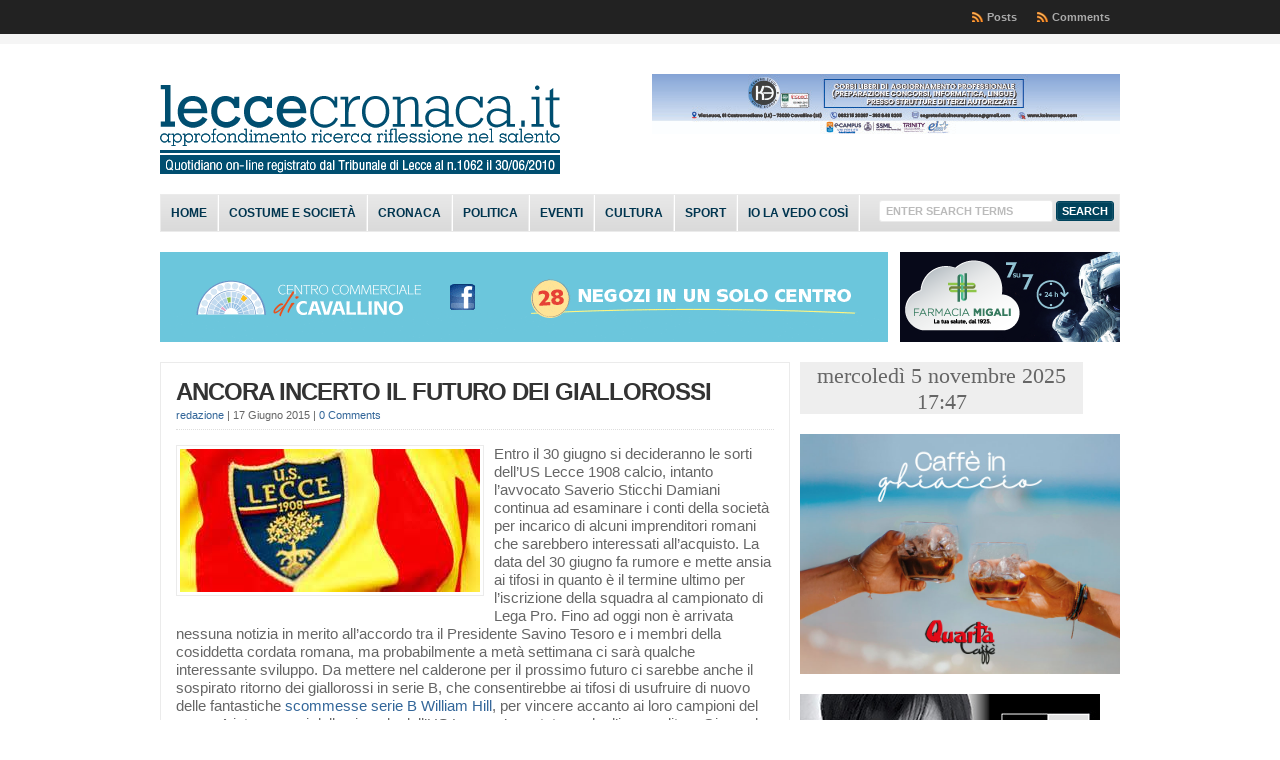

--- FILE ---
content_type: text/plain;charset=UTF-8
request_url: https://free.timeanddate.com/ts.php?t=1762361269467
body_size: -223
content:
1762361269.4827 18

